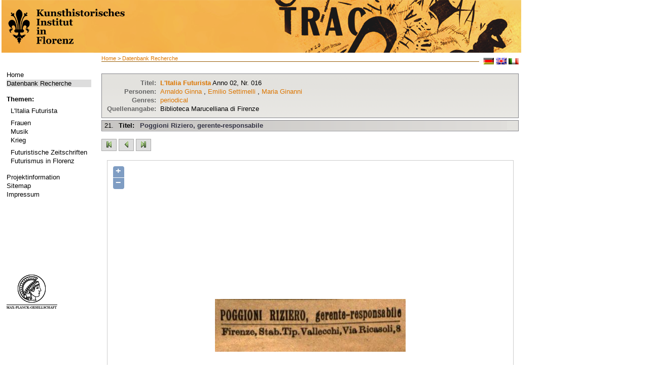

--- FILE ---
content_type: text/html; charset=utf-8
request_url: http://futurismus.khi.fi.it/index.php?id=126&vorschau=true&stelle=22&index=&type=object&data=zdb88147-8_-_anno02-016&L=0
body_size: 3683
content:
<?xml version="1.0" encoding="utf-8"?>
<!DOCTYPE html
     PUBLIC "-//W3C//DTD XHTML 1.0 Transitional//EN"
     "http://www.w3.org/TR/xhtml1/DTD/xhtml1-transitional.dtd">
<html xml:lang="de" lang="de" xmlns="http://www.w3.org/1999/xhtml">
<head>

<meta http-equiv="Content-Type" content="text/html; charset=utf-8" />
<!-- 
	This website is powered by TYPO3 - inspiring people to share!
	TYPO3 is a free open source Content Management Framework initially created by Kasper Skaarhoj and licensed under GNU/GPL.
	TYPO3 is copyright 1998-2013 of Kasper Skaarhoj. Extensions are copyright of their respective owners.
	Information and contribution at http://typo3.org/
-->

<base href="http://futurismus.khi.fi.it" />


<meta name="generator" content="TYPO3 4.5 CMS" />
<meta name="language" content="de" />
<meta name="robots" content="follow, index" />
<meta name="date" content="09.06.09" />
<meta name="copyright" content="janusmedia" />
<meta name="description" content="Futurismus" />
<meta name="keywords" content="Futurismus" />

<link rel="stylesheet" type="text/css" href="typo3temp/stylesheet_b1f114371c.css?1322730925" media="all" />
<link rel="stylesheet" type="text/css" href="fileadmin/templates/css/styles.css?1456242642" media="all" />



<script src="typo3temp/javascript_0b12553063.js?1281089374" type="text/javascript"></script>


<meta http-equiv="X-UA-Compatible" content="IE=edge" /><title>Datenbank Recherche&nbsp;-&nbsp;Futurismus</title><link rel="stylesheet" type="text/css" href="fileadmin/templates/print.css" media="print" /><link rel="stylesheet" type="text/css" href="fileadmin/templates/css/styles.css" media="print" />


</head>
<body>


<table width="1025" height="100%" border="0" cellspacing="0">
  <tr> 
    <!--<td class="wappen-hg">
          <a href="http://futurismus.khi.fi.it/index.php?id=100">
              <img src="fileadmin/templates/img/khi-logo.png" alt="" />
          </a>
      </td>
    <td class="header"> HEADER </td> -->
    <th colspan="2" class="header"> 
    <a href="http://futurismus.khi.fi.it/index.php?id=100">
      <img src="fileadmin/templates/img/1025_lk-black.png" alt="" />
    </a>
    </th>
  </tr>
  <tr>  <td class="navi-hg">
    <div class="navi">
    

    <ul><li class="norm"><a href="index.php?id=100&amp;L=668%5C%5C%5C%5C%5C%5C%5C%5C" target="_self">Home</a></li><li class="current"><a href="index.php?id=126&amp;L=668%5C%5C%5C%5C%5C%5C%5C%5C" target="_self">Datenbank Recherche</a></li></ul><br />
    <b>Themen:</b><div class="material"><ul><li id="trenner149" class="trenner" style="font-size: 4px;"><br /></li><li class="norm"><a href="index.php?id=96&amp;L=668%5C%5C%5C%5C%5C%5C%5C%5C" target="_self">L'Italia Futurista</a></li><li id="trenner148" class="trenner" style="font-size: 4px;"><br /></li><li class="norm"><a href="index.php?id=95&amp;L=668%5C%5C%5C%5C%5C%5C%5C%5C" target="_self">Frauen</a></li><li class="norm"><a href="index.php?id=142&amp;L=668%5C%5C%5C%5C%5C%5C%5C%5C" target="_self">Musik</a></li><li class="norm"><a href="index.php?id=141&amp;L=668%5C%5C%5C%5C%5C%5C%5C%5C" target="_self">Krieg</a></li><li id="trenner147" class="trenner" style="font-size: 4px;"><br /></li><li class="norm"><a href="index.php?id=92&amp;L=668%5C%5C%5C%5C%5C%5C%5C%5C" target="_self">Futuristische Zeitschriften</a></li><li class="norm"><a href="index.php?id=90&amp;L=668%5C%5C%5C%5C%5C%5C%5C%5C" target="_self">Futurismus in Florenz</a></li></ul></div><br />
    <!--<b>###WISSEN1###</b><div class="material"></div><br />-->
     <ul><li class="norm"><a href="index.php?id=66&amp;L=668%5C%5C%5C%5C%5C%5C%5C%5C" target="_self">Projektinformation</a></li><li class="norm"><a href="index.php?id=18&amp;L=668%5C%5C%5C%5C%5C%5C%5C%5C" target="_self">Sitemap</a></li><li class="norm"><a href="index.php?id=16&amp;L=668%5C%5C%5C%5C%5C%5C%5C%5C" target="_self">Impressum</a></li></ul>
     <div class="logo"><a href="http://www.mpg.de/" target="_blank"><img src="fileadmin/templates/img/kopf.png" width="100" height="70" border="0" alt="" /></a></div>
    </div></td>
    <td class="content"><div class="brotkr"><a href="index.php?id=1&amp;L=668%5C%5C%5C%5C%5C%5C%5C%5C" target="_top">Home</a>&nbsp;&gt;&nbsp;<a href="index.php?id=126&amp;L=668%5C%5C%5C%5C%5C%5C%5C%5C" target="_top">Datenbank Recherche</a></div>
          <div class="lang">&nbsp; <a href="index.php?id=126&amp;L=0"><img src="fileadmin/templates/img/deutsch.gif" alt="deutsch" /></a>&nbsp;<a href="index.php?id=126&amp;L=1"><img src="fileadmin/templates/img/englisch.gif" alt="englisch" /></a>&nbsp;<a href="index.php?id=126&amp;L=2"><img src="fileadmin/templates/img/italienisch.gif" alt="IT" /></a></div>
      <div class="content2"><!--TYPO3SEARCH_begin--><div id="c201" class="csc-default"></div><div id="c130" class="csc-default"><script type="text/javascript" src="fileadmin/janus/js/jquery.min.js"></script>
<script type="text/javascript" src="fileadmin/janus/js/jquery-ui.min.js"></script>
<script type="text/javascript" src="fileadmin/janus/js/smoothScroll.js"></script>
<script type="text/javascript" src="fileadmin/janus/js/faqCode.js"></script>

<script type="text/javascript">
$(document).ready(function() {
		// setting the tabs in the sidebar hide and show, setting the current tab
		$('div.tabbed span').hide();
		$('span.tabs a.t1').hide();
		$('span.t1').show();
		$('span.tabs a').addClass('tab-current');

		// SIDEBAR TABS
		$('span.tabs a').click(function(){
				var thisClass = this.className.slice(0,2);
				if (thisClass == "t1")
				{
						$('span.tabs a.t1').hide();
						$('span.tabs a.t2').show();
				}
				else
				{
						$('span.tabs a.t2').hide();
						$('span.tabs a.t1').show();
				}
				$('div.tabbed span').hide();
				$('span.' + thisClass).show();
				$('span.tabs a').removeClass('tab-current');
				$(this).addClass('tab-current');

		});

});
function checkTopicAlle()
{
		for(var i=29;i<document.form1.length;++i) {
				if (document.forms[0].elements[i].type == "checkbox"){
						document.forms[0].elements[i].checked = true;
				}
		}
}
function checkTopicKeine()
{
		for(var i=29;i<document.form1.length;++i) {
				if (document.forms[0].elements[i].type == "checkbox"){
						document.forms[0].elements[i].checked = false;
				}
		}
}
function checkGenreAlle()
{
		for(var i=0;i<29;++i) {
				if (document.forms[0].elements[i].type == "checkbox"){
						document.forms[0].elements[i].checked = true;
				}
		}
}
function checkGenreKeine()
{
		for(var i=0;i<29;++i) {
				if (document.forms[0].elements[i].type == "checkbox"){
						document.forms[0].elements[i].checked = false;
				}
		}
}
</script>

<div class='ergebnisAnzeige'><table>
<tr><td align='right' class='fettBlass'>
Titel: </td><td><a href='/index.php?id=126&vorschau=true&stelle=&index=&type=screen&data=zdb88147-8_-_anno02-016&pos=0&L=0'><b>L'Italia Futurista</b></a>  Anno 02, Nr. 016</td></tr>
<tr><td align='right' class='fettBlass'>
Personen: </td><td><a href='/index.php?id=126&author=Arnaldo+Ginna&L=0'>Arnaldo Ginna</a> , <a href='/index.php?id=126&author=Emilio+Settimelli&L=0'>Emilio Settimelli</a> , <a href='/index.php?id=126&author=Maria+Ginanni&L=0'>Maria Ginanni</a> </td></tr>
<tr><td align='right' class='fettBlass'>Genres: </td><td><a href ='/index.php?id=126&genre=periodical&L=0'>periodical</a>
</td></tr>
<tr><td align='right' class='fettBlass'>Quellenangabe: </td><td>Biblioteca Marucelliana di Firenze</td></tr></table></div><div class='artikelSuche'><div class='tb_artikel_white'>
<table border='0' cellspacing='0'  cellpadding='0'>
<tr height='20'>
<td  rowspan='7' valign='top' class='artikel_td-header'> 21. </td>
<td class='artikel_td-header'><strong>
Titel:  </strong></td>
<td class='artikel_td-header-titel'>
<a href ='/index.php?id=126&data=zdb88147-8_-_anno02-016&stelle=22&index=0021&type=object&vorschau=&L=0'>  Poggioni Riziero, gerente-responsabile</a>
<br/><i></i></td>
</tr>
</table>
</div>
</div>
	<div style="margin:15px 0">
	<a  href="/index.php?id=126&vorschau=true&stelle=1&index=1&type=object&data=zdb88147-8_-_anno02-016&L=0" title="erste Seite"><img height="24" width="30" alt="" src="uploads/RTEmagicC_erste-seite-gruen.jpg.jpg"></a>  
	
		<a  href="/index.php?id=126&vorschau=true&stelle=21&index=&type=object&data=zdb88147-8_-_anno02-016&L=0" title="vorherige Seite"><img height="24" width="30" alt="" src="uploads/RTEmagicC_links-gruen_01.jpg.jpg"></a>  
	
		<a  href="/index.php?id=126&vorschau=true&stelle=22&index=&type=object&data=zdb88147-8_-_anno02-016&L=0" title="letzte Seite"><img height="24" width="30" alt="" src="uploads/RTEmagicC_letzte-seite-gruen.jpg.jpg"></a>
		
	</div>			<DIV ALIGN="center">
				<TABLE BORDER=0 CELLPADDING=1 CELLSPACING=0 BGCOLOR=#000000 WIDTH="750" ALIGN="CENTER">
				  <TR>
					<TD>
					  <TABLE BORDER=0 WIDTH=100% BGCOLOR=#ffffff CELLSPACING=0 CELLPADDING=0>
						<TR>
						  <TD>
							
    <div id="map" class="khimap"></div>
    <link rel="stylesheet" href="fileadmin/openlayers/theme/default/style.css" type="text/css">
    <link rel="stylesheet" href="fileadmin/templates/css/openlayerkhistyle.css" type="text/css">
    <!--        <script src="fileadmin/openlayers/lib/OpenLayers.js"></script> // for complete openlayers -->
    <script src="fileadmin/openlayers/OpenLayers.js"></script>

    <script type="text/javascript">
        <!--//--><![CDATA[// ><!--
        var zoomify_width = 376;
        var zoomify_height = 104;
        var zoomify_url = "fileadmin/digital_obj/periodicals/zdb88147-8/anno02-016/obj_0021/";

        var map, zoomify;
        function superZoomifyInit(){
                             /* First we initialize the zoomify pyramid (to get number of tiers) */
                             var zoomify = new OpenLayers.Layer.Zoomify( "Zoomify", zoomify_url,
                             new OpenLayers.Size( zoomify_width, zoomify_height ) );

                             /* Map with raster coordinates (pixels) from Zoomify image */
                              var options = {
                                              maxExtent: new OpenLayers.Bounds(0, 0, zoomify_width, zoomify_height),
                                              maxResolution: Math.pow(2, zoomify.numberOfTiers-1 ),
                                              numZoomLevels: zoomify.numberOfTiers,
                                              units: 'pixels'
                              };


                              map = new OpenLayers.Map("map", options);
                              map.addLayer(zoomify);
                              map.setBaseLayer(zoomify);
                              // map.zoomToMaxExtent();
                              // alert("Debug: zoomStufeZieger ist " + zoomStufeZieger);

                              // #### Zieger optimiert zoomstufe
                              if ( (zoomify_width < 400) || (zoomify_height < 400) ) {
                                     map.zoomTo(1);
                              } else {
                                    map.zoomTo(2);
                              }

                              //  alert ("Debug: zoomify.numberOfTiers: " + zoomify.numberOfTiers);
        };
    superZoomifyInit();
//--><!]]>
    </script>

						  </TD>
						</TR>
					  </TABLE>
					</TD>
				  </TR>
				</TABLE>
			</DIV>
	

<span class ='textborder'><a href='javascript:history.back()'>Zurück</a></span><br /><br /><span class ='textborder'><a href='/index.php?id=126&L=0'>Neue Suche</a></span></div><!--TYPO3SEARCH_end--></div>
      <div class="footer"><a href="javascript:window.print();">Seite drucken </a>
        <div class="sobook"><div class="add"><!-- AddThis Button BEGIN --><a class="addthis_button" href="http://www.addthis.com/bookmark.php?v=250&amp;username=xa-4c28bb1f6d3735f3"><img src="http://typo3.p125171.webspaceconfig.de/fileadmin/templates/img/add.gif" alt="Bookmark and Share" style="border:0" /></a><script type="text/javascript" src="http://s7.addthis.com/js/250/addthis_widget.js#username=xa-4c28bb1f6d3735f3"></script><!-- AddThis Button END --></div></div>

       </div></td>
  </tr>
</table>




</body>
</html>